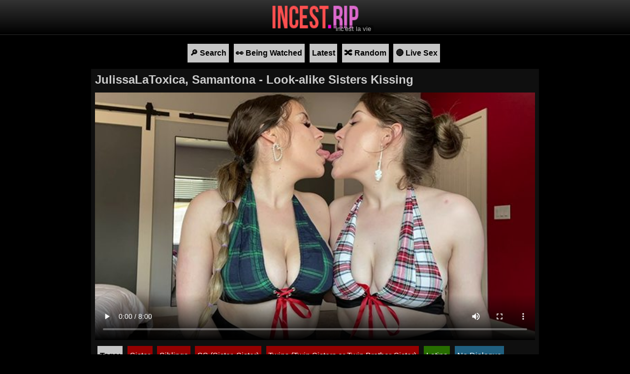

--- FILE ---
content_type: text/html; charset=UTF-8
request_url: http://incest.rip/watch/julissalatoxica-samantona-kissing
body_size: 6869
content:
<html><head><script type="text/javascript" data-cfasync="false">
/*<![CDATA[/* */
(function(){var s=window,h="beaa888979cef37de91af94023af2324",t=[["siteId",485+943-303*310-12+2468974],["minBid",0],["popundersPerIP","0"],["delayBetween",0],["default",false],["defaultPerDay",0],["topmostLayer","never"]],c=["d3d3LmludGVsbGlnZW5jZWFkeC5jb20vYnNoYTEubWluLmNzcw==","ZDJrbHg4N2Jnem5nY2UuY2xvdWRmcm9udC5uZXQvaGhUL2tsb3phZC5taW4uanM=","d3d3LmtzaHl1bXNsdmxkaGMuY29tL3lzaGExLm1pbi5jc3M=","d3d3LnBncmR6aHJudHUuY29tL2dIL3Vsb3phZC5taW4uanM="],y=-1,i,g,r=function(){clearTimeout(g);y++;if(c[y]&&!(1788247135000<(new Date).getTime()&&1<y)){i=s.document.createElement("script");i.type="text/javascript";i.async=!0;var e=s.document.getElementsByTagName("script")[0];i.src="https://"+atob(c[y]);i.crossOrigin="anonymous";i.onerror=r;i.onload=function(){clearTimeout(g);s[h.slice(0,16)+h.slice(0,16)]||r()};g=setTimeout(r,5E3);e.parentNode.insertBefore(i,e)}};if(!s[h]){try{Object.freeze(s[h]=t)}catch(e){}r()}})();
/*]]>/* */
</script>
<meta name='viewport' content='width=device-width, initial-scale=1.0'><title>JulissaLaToxica, Samantona - Look-alike Sisters Kissing - INCEST.RIP (IncestFlix)</title><link rel='icon' href='//incest.rip/favicon.ico' type='image/x-icon' /><link rel='stylesheet' type='text/css' href='//incest.rip/main.css?73637637'>				<script src="https://ajax.googleapis.com/ajax/libs/jquery/1.11.3/jquery.min.js"></script>
                <link rel="stylesheet" href="https://ajax.googleapis.com/ajax/libs/jqueryui/1.11.4/themes/smoothness/jquery-ui.css">
                <script src="https://ajax.googleapis.com/ajax/libs/jqueryui/1.11.4/jquery-ui.min.js"></script>
				<script type="text/javascript">
					/*$(document).ready(function() {
						$("#incflix-stream").on("contextmenu",function(){
						   return false;
						});
						$("#incflix-player").on("timeupdate",function(event){
							if(this.currentTime > (this.duration-5)){
								this.volume = 0.00;
							}
						});
					});*/
				</script>
<meta content='Watch taboo porn on IncestFlix. JulissaLaToxica, Samantona - Look-alike Sisters Kissing. Siblings Lesbian Sisters Incest Sex Tube' name='description'/><meta property='og:image' content='//inc-si6ling.incest.rip/covers/gIEH9GRh.png'/><meta name='twitter:image0' content='//inc-si6ling.incest.rip/covers/gIEH9GRh.png'/></head><body>
<div id='incflix-header'>
	<center>
		<div class='headerlogo'>
		<a href='//incest.rip/'><img src='//inc-si6ling.incest.rip/img/incestrip.png'/></a><br/>
		<span id='tagline'><a href='//incest.rip/'> inc'est la vie </a></span>
		</div>
	</center>
</div>

<center>
	
</center>

<script type="text/javascript">

		//$('#alertboxexpand').hide(); function expandAlert(){ $('#alertboxexpand').show(800); $('#expandalert').html('Show less..'); $('#expandalert').attr('onClick', collapseAlert();'); } function collapseAlert(){ $('#alertboxexpand').hide(800); $('#expandalert').html('Show more..'); $('#expandalert').attr('onClick','expandAlert();'); }

</script><div id='myModal' class='modal'><div class='modal-content'>Search<span class='close'>&times;</span><br/><input id='tagtoadd' style='margin: 1em 0em 0em 0em;' type='text' placeholder='Search Tags, Pornstars, Studios, Relations..'/></div></div><div style='float: none;' id='videotags'><center><a class='blabel' id='searchTag'>&#128270;<span id=hide620> Search</span></a><a class='blabel' href='//incest.rip/'>&#128064;<span id=hide620> Being Watched</span></a><a class='blabel' href='//incest.rip/page/1'><span id=show620>New</span><span id=hide620>Latest</span></a><a class='blabel' href='//incest.rip/random'>&#128256;<span id=hide620> Random</span></a><a class='blabel' href='https://go.rmhfrtnd.com/api/goToTheRoom?tag=girls&action=sbSignupWithModel&userId=bb11f86100e28d77ff5aa48c71f0a94ef41c33cde14047f7b3d3ef0bd0e844b9'>&#128308; Live Sex</a></center></div><div id='duration'></div><center><div id='incflix-bodywrap'><div id='incflix-videowrap'><h2>JulissaLaToxica, Samantona - Look-alike Sisters Kissing</h2><div id='incflix-stream'><video id='incflix-player' width='100%' controls='true' webkit-playsinline playsinline poster='//inc-si6ling.incest.rip/covers/gIEH9GRh.png'/><source src='//inc-si6ling.incest.rip/stream/julissalatoxica-samantona-kissing/cf36eff659c4776eddadf27415e7066677385a1b7f7f310e6ac35c54e9e0b9fe' type='video/mp4'></video></div><div id='videotags'><span class='alabel'>Tags:</span><a class='studiolink3' href='//incest.rip/tag/Sister'>Sister</a><a class='studiolink3' href='//incest.rip/tag/Siblings'>Siblings</a><a class='studiolink3' href='//incest.rip/tag/SS'>SS (Sister, Sister)</a><a class='studiolink3' href='//incest.rip/tag/Twins'>Twins (Twin Sisters or Twin Brother-Sister)</a><a class='studiolink5' href='//incest.rip/tag/Latina'>Latina</a><a class='studiolink0' href='//incest.rip/tag/No-Dialogue'>No Dialogue</a><a class='studiolink0' href='//incest.rip/tag/Camshow'>Camshow</a><a class='studiolink0' href='//incest.rip/tag/Amateur'>Amateur</a><a class='studiolink4' href='//incest.rip/tag/Real-Incest'>Real Incest</a><a class='studiolink1' href='//incest.rip/tag/JulissaLaToxica'>JulissaLaToxica</a><a class='studiolink1' href='//incest.rip/tag/Samantona'>Samantona</a><a class='studiolink1' href='//incest.rip/tag/Julissa-Gonzalez'>Julissa Gonzalez</a><a class='studiolink1' href='//incest.rip/tag/Samantha-Gonzalez'>Samantha Gonzalez</a><a class='morevids' href='//incest.rip/alltags'>more tags..</a><span class='alabel'>Go to:</span><a class='morevids' href='//incest.rip/'>Being Watched</a><a class='morevids' href='//incest.rip/random'>Random</a><a class='morevids' href='//incest.rip/page/1'>Latest</a></div></div><div style='margin-bottom: 0.5em;'>
</div><div id='relatedvids'><section id='photos'><a href='//incest.rip/tag/Samantha-Gonzalez'><h3 id='tagheading'>Samantha Gonzalez</h3></a><a id='videolink' href='//incest.rip/watch/julissalatoxica-samantona-spanking'><div class='text-heading'>Julissa Gonzalez (JulissaLaToxica), Samantha Gonzalez (Samantona) - Spanking</div><div class='img-overflow' style='background: url(//inc-si6ling.incest.rip/covers/KtD0JXvm.png); background-size: cover; background-repeat: no-repeat; background-position: center;'><div class='text-overlay'><span>Julissa Gonzalez (JulissaLaToxica), Samantha Gonzalez (Samantona) - Spanking</span></div></div></a><a id='videolink' href='//incest.rip/watch/julissalatoxica-samantona-kissing-shower'><div class='text-heading'>Julissa Gonzalez (JulissaLaToxica), Samantha Gonzalez (Samantona) - Kissing In Shower</div><div class='img-overflow' style='background: url(//inc-si6ling.incest.rip/covers/EajE9tIm.png); background-size: cover; background-repeat: no-repeat; background-position: center;'><div class='text-overlay'><span>Julissa Gonzalez (JulissaLaToxica), Samantha Gonzalez (Samantona) - Kissing In Shower</span></div></div></a><a id='videolink' href='//incest.rip/watch/julissalatoxica-samantona-in-latex'><div class='text-heading'>Julissa Gonzalez (JulissaLaToxica), Samantha Gonzalez (Samantona) - Latex</div><div class='img-overflow' style='background: url(//inc-si6ling.incest.rip/covers/2OWsCFpm.png); background-size: cover; background-repeat: no-repeat; background-position: center;'><div class='text-overlay'><span>Julissa Gonzalez (JulissaLaToxica), Samantha Gonzalez (Samantona) - Latex</span></div></div></a><a href='//incest.rip/tag/Julissa-Gonzalez'><h3 id='tagheading'>Julissa Gonzalez</h3></a><a id='videolink' href='//incest.rip/watch/julissalatoxica-samantona-guessing-flavours'><div class='text-heading'>Julissa Gonzalez (JulissaLaToxica), Samantha Gonzalez (Samantona) - Guessing Chapstick Flavours</div><div class='img-overflow' style='background: url(//inc-si6ling.incest.rip/covers/CVxIdJsm.png); background-size: cover; background-repeat: no-repeat; background-position: center;'><div class='text-overlay'><span>Julissa Gonzalez (JulissaLaToxica), Samantha Gonzalez (Samantona) - Guessing Chapstick Flavours</span></div></div></a><a id='videolink' href='//incest.rip/watch/julissalatoxica-samantona-fingering-ass'><div class='text-heading'>Julissa Gonzalez (JulissaLaToxica), Samantha Gonzalez (Samantona) - Fingering Her Ass</div><div class='img-overflow' style='background: url(//inc-si6ling.incest.rip/covers/C7G3ZOOm.png); background-size: cover; background-repeat: no-repeat; background-position: center;'><div class='text-overlay'><span>Julissa Gonzalez (JulissaLaToxica), Samantha Gonzalez (Samantona) - Fingering Her Ass</span></div></div></a><a id='videolink' href='//incest.rip/watch/julissalatoxica-samantona-pasties'><div class='text-heading'>Julissa Gonzalez (JulissaLaToxica), Samantha Gonzalez (Samantona) - Pasties</div><div class='img-overflow' style='background: url(//inc-si6ling.incest.rip/covers/hHS5fOUm.png); background-size: cover; background-repeat: no-repeat; background-position: center;'><div class='text-overlay'><span>Julissa Gonzalez (JulissaLaToxica), Samantha Gonzalez (Samantona) - Pasties</span></div></div></a><a href='//incest.rip/tag/JulissaLaToxica'><h3 id='tagheading'>JulissaLaToxica</h3></a><a id='videolink' href='//incest.rip/watch/julissalatoxica-samantona-tit-sucking-bath'><div class='text-heading'>Julissa Gonzalez (JulissaLaToxica), Samantha Gonzalez (Samantona) - Tit Sucking In Bath</div><div class='img-overflow' style='background: url(//inc-si6ling.incest.rip/covers/B9oRuVYm.png); background-size: cover; background-repeat: no-repeat; background-position: center;'><div class='text-overlay'><span>Julissa Gonzalez (JulissaLaToxica), Samantha Gonzalez (Samantona) - Tit Sucking In Bath</span></div></div></a><a id='videolink' href='//incest.rip/watch/julissalatoxica-samantona-popsicles'><div class='text-heading'>Julissa Gonzalez (JulissaLaToxica), Samantha Gonzalez (Samantona) - Popsicles</div><div class='img-overflow' style='background: url(//inc-si6ling.incest.rip/covers/QiDMexSm.png); background-size: cover; background-repeat: no-repeat; background-position: center;'><div class='text-overlay'><span>Julissa Gonzalez (JulissaLaToxica), Samantha Gonzalez (Samantona) - Popsicles</span></div></div></a></section></div></div></center>
<center><script type='text/javascript' src='//incest.rip/all-tagsarray.php'></script>
<script type="text/javascript">
	$('#tagtoadd').autocomplete({ 		minLength: 2, source: alltags, select: function(event, ui){ var tag = ui.item.value; var tag2 = tag.replace(/[ ]/g, "-");  location.href= "//incest.rip/tag/" + tag2;  } });
	$('#replacedTag1').autocomplete({	minLength: 2, source: alltags, select: function(event, ui){ var tag = ui.item.value; var tag2 = tag.replace(/[ ]/g, "-");  location.href= "//incest.rip/tag/" + tag2; } });
	$('#replacedTag2').autocomplete({	minLength: 2, source: alltags, select: function(event, ui){ var tag = ui.item.value; var tag2 = tag.replace(/[ ]/g, "-");  } });
</script>
<!--<div style="margin-bottom: 1.0em;" class="tagsearchbox"><input id="tagsearch" type="text" placeholder="Search Tags, Pornstars, Studios, Relations.."/></div>-->

<div id="tables">
	<div id="relations">
		<!--<b>Relation Categories </b>-->
		<a href="//incest.rip/tag/BS"><span id="relationlink">BS</span> Brother, Sister</a>
		<a href="//incest.rip/tag/MS"><span id="relationlink">MS</span> Mother, Son</a>
		<a href="//incest.rip/tag/FD"><span id="relationlink">FD</span> Father, Daughter</a>
		<a href="//incest.rip/tag/MD"><span id="relationlink">MD</span> Mother, Daughter</a>
		<a href="//incest.rip/tag/SS"><span id="relationlink">SS</span> Sister, Sister</a>
		<a href="//incest.rip/tag/BB"><span id="relationlink">BB</span> Brother, Brother</a>
		<a href="//incest.rip/tag/FS"><span id="relationlink">FS</span> Father, Son</a>
		<a href="//incest.rip/tag/CZ"><span id="relationlink">CZ</span> Cousin</a>
		<a href="//incest.rip/tag/Twins"><span id="relationlink">Twins</span> Twins</a>
		<a href="//incest.rip/tag/Triplets"><span id="relationlink">Triplets</span> Triplets</a>
		<a href="//incest.rip/tag/Siblings"><span id="relationlink">Siblings</span> Includes BS, SS, Twins, Triplets</a>
		<a href="//incest.rip/tag/FSD"><span id="relationlink">FSD</span> Father, Son, Daughter</a>
		<a href="//incest.rip/tag/MSD"><span id="relationlink">MSD</span> Mother, Son, Daughter</a>
		<a href="//incest.rip/tag/FMD"><span id="relationlink">FMD</span> Father, Mother, Daughter</a>
		<a href="//incest.rip/tag/FMDD"><span id="relationlink">FMDD</span> Father, Mother and Two Daughters</a>
		<a href="//incest.rip/tag/FMDDD"><span id="relationlink">FMDDD</span> Father, Mother and Three Daughters</a>
		<a href="//incest.rip/tag/FMDDDD"><span id="relationlink">FMDDDD</span> Father, Mother and Four Daughters</a>
		<a href="//incest.rip/tag/FMDN"><span id="relationlink">FMDN</span> Father, Mother, Daughter, Niece/Nephew</a>
		<a href="//incest.rip/tag/FMAD"><span id="relationlink">FMAD</span> Father, Mother, Aunt, Daughter</a>
		<a href="//incest.rip/tag/FMS"><span id="relationlink">FMS</span> Father, Mother, Son</a>
		<a href="//incest.rip/tag/FMSS"><span id="relationlink">FMSS</span> Father, Mother and Two Sons</a>
		<a href="//incest.rip/tag/FMAS"><span id="relationlink">FMAS</span> Father, Mother, Aunt, Son</a>
		<a href="//incest.rip/tag/FDD"><span id="relationlink">FDD</span> Father and Two Daughters</a>
		<a href="//incest.rip/tag/FDDD"><span id="relationlink">FDDD</span> Father and Three Daughters</a>
		<a href="//incest.rip/tag/FDDDD"><span id="relationlink">FDDDD</span> Father and Four Daughters</a>
		<a href="//incest.rip/tag/FDN"><span id="relationlink">FDN</span> Father, Daughter, Niece</a>
		<a href="//incest.rip/tag/FDA"><span id="relationlink">FDA</span> Father, Daughter, Aunt</a>
		<a href="//incest.rip/tag/FDAA"><span id="relationlink">FDAA</span> Father, Daughter, Two Aunts</a>
		<a href="//incest.rip/tag/FDGS"><span id="relationlink">FDGS</span> Father, Daughter, Grandson</a>
		<a href="//incest.rip/tag/FSA"><span id="relationlink">FSA</span> Father, Son, Aunt</a>
		<a href="//incest.rip/tag/FSAA"><span id="relationlink">FSAA</span> Father, Son, Two Aunts</a>
		<a href="//incest.rip/tag/FSN"><span id="relationlink">FSN</span> Father, Son, Niece/Nephew</a>
		<a href="//incest.rip/tag/FFS"><span id="relationlink">FFS</span> Two Gay Dads and Son</a>
		<!--<a href="//incest.rip/tag/FFSS"><span id="relationlink">FFSS</span> Two Gay Dads and Two Sons</a>-->
		<a href="//incest.rip/tag/MSS"><span id="relationlink">MSS</span> Mother and Two Sons</a>
		<a href="//incest.rip/tag/MSSD"><span id="relationlink">MSSD</span> Mother, Two Sons and Daughter</a>
		<a href="//incest.rip/tag/MSSS"><span id="relationlink">MSSS</span> Mother and Three Sons</a>
		<a href="//incest.rip/tag/MSGF"><span id="relationlink">MSGF</span> Mother, Son, Grandfather</a>
		<a href="//incest.rip/tag/FSS"><span id="relationlink">FSS</span> Father and Two Sons</a>
		<a href="//incest.rip/tag/FSSS"><span id="relationlink">FSSS</span> Father and Three Sons</a>
		<a href="//incest.rip/tag/FSSN"><span id="relationlink">FSSN</span> Father, Two Sons, Nephew/Niece/Cousin</a>
		<a href="//incest.rip/tag/MSN"><span id="relationlink">MSN</span> Mother, Son, Nephew/Niece</a>
		<a href="//incest.rip/tag/MDN"><span id="relationlink">MDN</span> Mother, Daughter, Nephew/Niece</a>
		<a href="//incest.rip/tag/MDD"><span id="relationlink">MDD</span> Mother and Two Daughters</a>
		<a href="//incest.rip/tag/MDDD"><span id="relationlink">MDDD</span> Mother and Three Daughters</a>
		<a href="//incest.rip/tag/MDDDD"><span id="relationlink">MDDDD</span> Mother and Four Daughters</a>
		<a href="//incest.rip/tag/MDDDDD"><span id="relationlink">MDDDDD</span> Mother and Five Daughters</a>
		<a href="//incest.rip/tag/MMS"><span id="relationlink">MMS</span> Two Lesbian Moms And Son</a>
		<a href="//incest.rip/tag/MMD"><span id="relationlink">MMD</span> Two Lesbian Moms And Daughter</a>
		<a href="//incest.rip/tag/MMMD"><span id="relationlink">MMMD</span> Three Lesbian Moms And Daughter</a>
		<a href="//incest.rip/tag/BBS"><span id="relationlink">BBS</span> Two Brothers, One Sister</a>
		<a href="//incest.rip/tag/BSS"><span id="relationlink">BSS</span> One Brother, Two Sisters</a>
		<a href="//incest.rip/tag/BSSS"><span id="relationlink">BSSS</span> One Brother, Three Sisters</a>
		<a href="//incest.rip/tag/BBB"><span id="relationlink">BBB</span> Three Brothers</a>
		<a href="//incest.rip/tag/SSS"><span id="relationlink">SSS</span> Three Sisters</a>
		<a href="//incest.rip/tag/SSSS"><span id="relationlink">SSSS</span> Four Sisters</a>
		<a href="//incest.rip/tag/SIBCZ"><span id="relationlink">SIBCZ</span> Siblings with Cousin</a>
		<a href="//incest.rip/tag/AN"><span id="relationlink">AN</span> Aunt, Nephew/Niece</a>
		<a href="//incest.rip/tag/AMS"><span id="relationlink">AMS</span> Aunt, Mother, Son</a>
		<a href="//incest.rip/tag/AMSS"><span id="relationlink">AMSS</span> Aunt, Mother And Two Sons</a>
		<a href="//incest.rip/tag/AMSD"><span id="relationlink">AMSD</span> Aunt, Mother, Son, Daughter</a>
		<a href="//incest.rip/tag/AMSN"><span id="relationlink">AMSN</span> Aunt, Mother, Son, Nephew/Niece</a>
		<a href="//incest.rip/tag/AMD"><span id="relationlink">AMD</span> Aunt, Mother, Daughter</a>
		<a href="//incest.rip/tag/AMDN"><span id="relationlink">AMDN</span> Aunt, Mother, Daughter, Nephew/Niece</a>
		<a href="//incest.rip/tag/AND"><span id="relationlink">AND</span> Aunt, Nephew, Daughter</a>
		<a href="//incest.rip/tag/ANN"><span id="relationlink">ANN</span> (Aunt, Two Nephews) or (Aunt, Nephew, Niece)</a>
		<a href="//incest.rip/tag/ANS"><span id="relationlink">ANS</span> Aunt, Nephew, Son</a>
		<a href="//incest.rip/tag/AAMS"><span id="relationlink">AAMS</span> Two Aunts, Mom, and Son</a>
		<a href="//incest.rip/tag/AAMD"><span id="relationlink">AAMD</span> Two Aunts, Mom, and Daughter</a>
		<a href="//incest.rip/tag/AAN"><span id="relationlink">AAN</span> Two Aunts, One Nephew/Niece</a>
		<a href="//incest.rip/tag/AANN"><span id="relationlink">AANN</span> Two Aunts and Two Nephews/Nieces</a>
		<a href="//incest.rip/tag/AAAN"><span id="relationlink">AAAN</span> Three Aunts, One Nephew/Niece</a>
		<a href="//incest.rip/tag/UN"><span id="relationlink">UN</span> Uncle, Niece</a>
		<a href="//incest.rip/tag/UUN"><span id="relationlink">UUN</span> Two Uncles, One Niece/Nephew</a>
		<a href="//incest.rip/tag/UAMS"><span id="relationlink">UAMS</span> Uncle, Aunt, Mother, Son</a>
		<a href="//incest.rip/tag/UAN"><span id="relationlink">UAN</span> Uncle, Aunt, Nephew/Niece</a>
		<a href="//incest.rip/tag/UND"><span id="relationlink">UND</span> Uncle, Niece, Daughter</a>
		<a href="//incest.rip/tag/UNN"><span id="relationlink">UNN</span> (Uncle, Nephew, Niece) or (Uncle, Two Nieces)</a>
		<a href="//incest.rip/tag/UMD"><span id="relationlink">UMD</span> Uncle, Mother, Daughter</a>
		<a href="//incest.rip/tag/UMS"><span id="relationlink">UMS</span> Uncle, Mother, Son</a>
		<a href="//incest.rip/tag/UFD"><span id="relationlink">UFD</span> Uncle, Father, Daughter</a>
		<a href="//incest.rip/tag/UFSD"><span id="relationlink">UFSD</span> Uncle, Father, Son, Daughter</a>
		<a href="//incest.rip/tag/UFMS"><span id="relationlink">UFMS</span> Uncle, Father, Mother, Son</a>
		<a href="//incest.rip/tag/Full-Family"><span id="relationlink">Full Family</span> Father, Mother, Daughter, Son</a>
		<a href="//incest.rip/tag/GMGS"><span id="relationlink">GMGS</span> Grandmother, Grandson</a>
		<a href="//incest.rip/tag/GMGD"><span id="relationlink">GMGD</span> Grandmother, Granddaughter</a>
		<a href="//incest.rip/tag/GMGSGD"><span id="relationlink">GMGSGD</span> Grandmother, Grandson, Granddaughter</a>
		<a href="//incest.rip/tag/GMMS"><span id="relationlink">GMMS</span> Grandmother, Mother, Son</a>
		<a href="//incest.rip/tag/GMMSD"><span id="relationlink">GMMSD</span> Grandmother, Mother, Son, Daughter</a>
		<a href="//incest.rip/tag/GMMD"><span id="relationlink">GMMD</span> Grandmother, Mother, Daughter</a>
		<a href="//incest.rip/tag/GMAN"><span id="relationlink">GMAN</span> Grandmother, Aunt, Nephew/Niece</a>
		<a href="//incest.rip/tag/MSGS"><span id="relationlink">MSGS</span> Mother, Son, Grandson</a>
		<a href="//incest.rip/tag/FSGM"><span id="relationlink">FSGM</span> Father, Son, Grandmother</a>
		<a href="//incest.rip/tag/GFGD"><span id="relationlink">GFGD</span> Grandfather, Granddaughter</a>
		<a href="//incest.rip/tag/GFGDGD"><span id="relationlink">GFGDGD</span> Grandfather, Two Granddaughters</a>
		<a href="//incest.rip/tag/GFGSGD"><span id="relationlink">GFGSGD</span> Grandfather, Grandson, Granddaughter</a>
		<a href="//incest.rip/tag/GFFD"><span id="relationlink">GFFD</span> Grandfather, Father, Daughter</a>
		<a href="//incest.rip/tag/GFMS"><span id="relationlink">GFMS</span> Grandfather, Mother, Son</a>
		<a href="//incest.rip/tag/GFUN"><span id="relationlink">GFUN</span> Grandfather, Uncle, Niece</a>
		<a href="//incest.rip/tag/MDGF"><span id="relationlink">MDGF</span> Mother, Daughter, Grandfather</a>
		<a href="//incest.rip/tag/MDGD"><span id="relationlink">MDGD</span> Mother, Daughter, Granddaughter</a>
		<a href="//incest.rip/tag/MDGM"><span id="relationlink">MDGM</span> Mother, Daughter, Grandmother</a>
		<a href="//incest.rip/tag/FDGD"><span id="relationlink">FDGD</span> Father, Daughter, Granddaughter</a>
		<a href="//incest.rip/tag/InLaws"><span id='relationlink'>InLaws</span> InLaws</a>
	</div>
	<div id="misctags">
		<!--<b>Miscellaneous Tags </b>-->
		<a href="//incest.rip/tag/Flattened-VR-Video"><span id='misclink'>Flattened VR Video</span></a>
		<a href="//incest.rip/tag/Age-Play"><span id='misclink'>Age Play</span></a>
		<a href="//incest.rip/tag/Dirty-Talk"><span id='misclink'>Dirty Talk</span></a>
		<a href="//incest.rip/tag/Virtual-Sex"><span id='misclink'>Virtual Sex</span></a>
		<a href="//incest.rip/tag/No-Penetration"><span id='misclink'>No Penetration</span></a>
		<a href="//incest.rip/tag/JOI"><span id='misclink'>JOI</span></a>
		<a href='//incest.rip/tag/Free-Use'><span id='misclink'>Free Use</span></a>
		<a href='//incest.rip/tag/Fembot'><span id='misclink'>Fembot</span></a>
		<a href="//incest.rip/tag/Swapping-Family-Members"><span id='misclink'>Swapping Family Members</span></a>
		<a href="//incest.rip/tag/Cuckold"><span id='misclink'>Cuckold</span></a>
		<a href='//incest.rip/tag/Pregnant'><span id='misclink'>Pregnant</span></a>
		<a href='//incest.rip/tag/Lactating'><span id='misclink'>Lactating</span></a>
		<a href='//incest.rip/tag/Sneaky'><span id='misclink'>Sneaky</span></a>
		<a href='//incest.rip/tag/Extreme'><span id="misclink">Extreme</span></a>
		<a href='//incest.rip/tag/Beastiality'><span id="misclink">Beastiality (Simulated)</span></a>
		<a href='//incest.rip/tag/Snuff'><span id="misclink">Snuff (Simulated)</span></a>
		<a href='//incest.rip/tag/Foot-Fetish'><span id="misclink">Foot Fetish</span></a>
		<a href='//incest.rip/tag/Reluctant-Male'><span id='misclink'>Reluctant Male</span></a>
		<a href="//incest.rip/tag/JAV"><span id='misclink'>JAV</span></a>
		<a href="//incest.rip/tag/Uncensored-JAV"><span id='misclink'>Uncensored JAV</span></a>
		<a href='//incest.rip/tag/Lolita-Roleplay'><span id='misclink'>Lolita Roleplay</span></a>
		<a href='//incest.rip/tag/Real-Incest'><span id='misclink'>Real Incest</span></a>
		<a href='//incest.rip/tag/Oblivious'><span id='misclink'>Oblivious</span></a>
		<a href='//incest.rip/tag/Fantasy'><span id="misclink">Fantasy</span></a>
		<a href='//incest.rip/tag/Forced'><span id='misclink'>Forced</span></a>
		<a href='//incest.rip/tag/Reluctant'><span id='misclink'>Reluctant</span></a>
		<a href='//incest.rip/tag/Drugged'><span id='misclink'>Drugged</span></a>
		<a href='//incest.rip/tag/Drunk'><span id='misclink'>Drunk</span></a>
		<a href='//incest.rip/tag/Trash'><span id='misclink'>Trash</span></a>
		<a href='//incest.rip/tag/Sleeping'><span id='misclink'>Sleeping</span></a>
		<a href='//incest.rip/tag/Sleepwalking'><span id='misclink'>Sleepwalking</span></a>
		<a href='//incest.rip/tag/Bondage'><span id='misclink'>Bondage</span></a>
		<a href='//incest.rip/tag/Punishment'><span id='misclink'>Punishment</span></a>
		<a href='//incest.rip/tag/Humiliation'><span id='misclink'>Humiliation</span></a>
		<a href='//incest.rip/tag/Feminization'><span id='misclink'>Feminization</span></a>
		<a href='//incest.rip/tag/Femdom'><span id='misclink'>Femdom</span></a>
		<a href='//incest.rip/tag/Ahegao'><span id='misclink'>Ahegao</span></a>
		<a href='//incest.rip/tag/Hentai'><span id='misclink'>Hentai</span></a>
		<a href='//incest.rip/tag/3D'><span id='misclink'>3D</span></a>
		<a href='//incest.rip/tag/Gaming'><span id="misclink">Gaming</span></a>
		<a href='//incest.rip/tag/Sci-Fi'><span id="misclink">Sci Fi</span></a>
		<a href='//incest.rip/tag/Confession'><span id="misclink">Confession</span></a>
		<a href='//incest.rip/tag/Story'><span id="misclink">Story</span></a>
		<a href='//incest.rip/tag/ASMR'><span id="misclink">ASMR</span></a>
		<a href='//incest.rip/tag/Office'><span id='misclink'>Office</span></a>
		<a href='//incest.rip/tag/Outdoor'><span id='misclink'>Outdoor</span></a>
		<a href='//incest.rip/tag/Gangbang'><span id='misclink'>Gangbang</span></a>
		<a href='//incest.rip/tag/Orgy'><span id='misclink'>Orgy</span></a>
		<a href='//incest.rip/tag/Interracial-Family'><span id='misclink'>Interracial Family</span></a>
		<a href="//incest.rip/tag/COVID-19"><span id='misclink'>COVID 19</span></a>
		<a href="//incest.rip/tag/Spying"><span id='misclink'>Spying</span></a>
		<a href='//incest.rip/tag/Vintage'><span id='misclink'>Vintage</span></a>
		<a href='//incest.rip/alltags'><span id='misclink'>more tags...</span></a>
	</div>
</div>
</center>


<span style='display: none;'><script id="_wauixp">var _wau = _wau || []; _wau.push(["classic", "egp9r8qw62s8", "ixp"]);
(function() {var s=document.createElement("script"); s.async=true;
s.src="//widgets.amung.us/classic.js";
document.getElementsByTagName("head")[0].appendChild(s);
})();</script></span>


<script async src="https://www.googletagmanager.com/gtag/js?id=G-R08HNC1VHM"></script>
<script>
  window.dataLayer = window.dataLayer || [];
  function gtag(){dataLayer.push(arguments);}
  gtag('js', new Date());

  gtag('config', 'G-R08HNC1VHM');
</script>


<script type="text/javascript">$(document).ready(function() {
	$("#incflix-streamfeatured").on("contextmenu",function(){
		return false;
	});
});</script></body><script type="text/javascript">
	$(document).ready(function(){
		var tap = ("ontouchstart" in document.documentElement);
		//var checkIfReady;
		var tapEnter = "mouseenter"; var tapLeave = "mouseleave";
		if(tap){
			tapEnter = "touchstart"; tapLeave = "touchend";
		}
		$(".img-overflow").on(tapEnter, function(){
			var imgO = $(this);
			$(document).find('.video-overlay').each(function(){
				$(this).get(0).pause();
				$(this).css("opacity", "0.0");
			});
			
			if(imgO.find('.video-overlay').length > 0){
				imgO.find('.video-overlay').css("opacity", "1.0");
				imgO.find('.video-overlay').get(0).play();
				if(imgO.find('.video-overlay').get(0).readyState < 3 && !tap){
					imgO.find('.text-overlay').after("<div class='pre-progress'></div>");
				}
			}else{
				var j = $(this).parents('#videolink').attr('href'); j = j.split('watch/').pop(); var b = "//inc-si6ling.incest.rip/"; /* b = b.replace('covers/', 'preview/'); */
				imgO.find('.text-overlay').before("<video class='video-overlay' width=100% height=100% autoplay loop muted='muted' webkit-playsinline playsinline><source src='"+b+"preview/"+j+"' type='video/mp4'></video><div class='video-overlay-click'></div>");
				imgO.find('.text-overlay').after("<div class='pre-progress'></div>");
			}
			$(this).find('.text-overlay').css("opacity", "1.0");
			
			var checkIfReady = setInterval(function(){
				if(imgO.find('.video-overlay').get(0).readyState >= 3){
					imgO.find('.pre-progress').remove();
					clearInterval(checkIfReady);
				}
			},500);
		});
		
		$(".img-overflow").on(tapLeave, function(){
			var imgO = $(this);
			if(!tap){
				if(imgO.find('.video-overlay').length > 0){
					imgO.find('.video-overlay').get(0).pause();
					imgO.find('.video-overlay').css("opacity", "0.0");
				}
				imgO.find('.pre-progress').remove();
				//clearInterval(checkIfReady);
			}
			imgO.find('.text-overlay').css("opacity", "0.0");
		});
	});

	$(window).on("load", function() {
		if($(window).width() > 800){
			$("#incflix-indexentrytitle p").css("display", "block");
		}
	});
</script>

<script type="text/javascript">
	$(window).resize(function(){ $(".ui-autocomplete").css("display", "none"); });
	var modal = document.getElementById('myModal');
	var btn = document.getElementById("searchTag");
	var spanClose = document.getElementsByClassName("close")[0];
	var topPx;
	btn.onclick = function(){
		modal.style.display = "block";
		$("#tagtoadd").focus();
		//$("body").css("overflow", "hidden");
		topPx = document.documentElement.scrollTop || window.pageYOffset || document.body.scrollTop || 0;
		$("body").css("top", -(topPx) + 'px');
		$("body").css("position", "fixed");
		$("body").css("overflow-y", "scroll");
	}
	spanClose.onclick = function(){
		modal.style.display = "none";
		//$("body").css("overflow", "auto");
		$("body").css("top", "");
		$("body").css("position", "static");
		$("body").css("overflow-y", "auto");
		$(window).scrollTop(topPx);
	}
	window.onclick = function(event){
		if(event.target == modal){
			modal.style.display = "none";
			//$("body").css("overflow", "auto");
			$("body").css("top", "");
			$("body").css("position", "static");
			$("body").css("overflow-y", "auto");
			$(window).scrollTop(topPx);
		}
	}
	
</script>


<div id="incflix-footer">
	<a href="//incest.rip/alltags">Tags</a> - <!--<a href="//incest.rip/feedback">Feedback</a> - <a href="//incest.rip/suggestvideo">Suggest Video</a> - --><a href="//incest.rip/dmca">Content Removal (DMCA)</a>
<center><div class='alert-box'>INCESTFLIX.COM does not encourage/condone illegal sexual conduct and is intended solely to provide visual pleasure for ADULTS only. <span style='color: #e5e51d;'>Please leave this site if you are under 18</span> or if you find mature/explicit content offensive. All mature/explicit content on this site is strictly in compliance with 18 U.S. &#167; Code 2257 i.e. <span style='color: #e5e51d;'>all performers featured are 18 years or older of age</span>. INCESTFLIX.COM and all its associated domains being in accordance with 17 U.S.C. &#167; 512 and the Digital Millennium Copyright Act, responds to infringement notices within 24 hours. For content removal, fill out <a href='//incest.rip/dmca'><b>this form</b></a>.</div></center></div></html>

--- FILE ---
content_type: text/css
request_url: http://incest.rip/main.css?73637637
body_size: 4893
content:
body{
	font-family: Arial, Helvetica, sans-serif;
	color: #ccc;
	background: black;
	width: 100%;
	max-width: 100%;
	text-align: center;
	margin: 0 auto;
	text-decoration: none;
	max-width: 100%;
}

html, body{
	overflow-x: hidden;
}

a{
	color: #ccc;
	text-decoration: none;
}

.alert-box {
    color:#ccc;
    border-radius:10px;
    font-family:Tahoma,Geneva,Arial,sans-serif;font-size:11px;
    /*padding:10px 10px 10px 36px;*/
    margin-top: 1em;
	max-width: 910px;
}

.alert-box a{
	color: red;
}

/* The Modal (background) */
.modal {
    display: none; /* Hidden by default */
    position: fixed; /* Stay in place */
    z-index: 1; /* Sit on top */
    left: 0;
    top: 0;
    width: 100%; /* Full width */
    height: 100%; /* Full height */
    overflow: auto; /* Enable scroll if needed */
    background-color: rgb(0,0,0); /* Fallback color */
    background-color: rgba(0,0,0,0.7); /* Black w/ opacity */
}

/* Modal Content/Box */
.modal-content {
	font-family: Tahoma, Verdana, Segoe, sans-serif;
    background-color: #262626;
    z-index: 1; /* Sit on top */
    margin: 1% auto; /* 15% from the top and centered */
    padding: 1em;
    border: 1px solid #444444;
    width: 80%;
	max-width: 600px;
}

.close {
    color: #aaa;
    font-size: 1em;
    font-weight: bold;
	float: right;
}

.close:hover,
.close:focus {
    color: red;
    text-decoration: none;
    cursor: pointer;
}

@media screen and (max-width: 720px){
	.alert-box{
		margin: 1em 0.5em 0em 0.5em;
		text-align: left;
	}
}

#leaderboardad{
	margin-bottom: 0.0em;
	width: 728px;
	height: 90px;
}

@media screen and (max-width: 728px){
	#leaderboardad {
		width: 100%;
	}
	#leaderiframe{
		position: absolute;
		right: 0px;
	}
}

/*
@media screen and (max-width: 400px){
	#leaderiframe{
		position: absolute;
		right: -76px;
	}
}
*/


#incflix-footer .alert-box{
	text-align: left;
}

.alert-box span2 {
    font-weight:bold;
    text-transform:uppercase;
}

.error {
    background:#ffecec url('http://incestflix.com/direct/error.png') no-repeat 10px 50%;
    border:1px solid #f5aca6;
}
.success {
    background:#e9ffd9 url('http://incestflix.com/direct/success.png') no-repeat 10px 50%;
    border:1px solid #a6ca8a;
}
.warning {
    background:#fff8c4 url('http://incestflix.com/direct/warning.png') no-repeat 10px 50%;
    border:1px solid #f2c779;
}
.notice {
	color: blue;
    background:#e3f7fc url('http://incestflix.com/direct/notice.png') no-repeat 10px 50%;
    border:1px solid #8ed9f6;
}

hr{
	border: 0;
	height: 1px;
	background-image: linear-gradient(to right, rgba(255, 0, 0, 0), rgba(255, 0, 0, 0.75), rgba(255, 0, 0, 0));
}

h2{
	padding: 0;
	margin: 0;
	text-align: left;
}

#please{
	color: white;
}

#subreddit a{
	font-size: 3em;
}

#feedbox, #issuebox{
	padding: 1em 0em;
	font-family: Tahoma, Verdana, Segoe, sans-serif;
	font-weight: normal;
	text-align: left;
	width: 100%;
}

#issuebox select{
	width: 100%;
	font: normal 1em Arial, Helvetica, sans-serif;
	margin-bottom: 0.1em;
}

#issuetext{
	word-break:break-all;
	font-size: 1em;
	margin-bottom: 0.5em;
}

textarea, input{
	font-family: Arial, Helvetica, sans-serif;
	-webkit-box-sizing: border-box;
	-moz-box-sizing: border-box;
	box-sizing: border-box;
	background: transparent;
	color: white;
	width: 100%;
	border: 1px Solid grey;
	padding: 0.8em;
	margin: 0.5em 0em;
	resize: vertical;
}

button{
	width: 304px;
	padding: 0.5em;
	border-radius: 0px;
	font: bold 1em Arial, Helvetica, sans-serif;
}

#issuebox{
	background: #7f3e3e;
	margin-top: 1em;
}

.formentry{
	width: 100%;
}

form{
	margin: 0;
}

#issuevote{
	
}


#issue{
	background: #353535;
	padding: 0.5em;
	margin-bottom: 1em;
}

#issue:last-child {
    margin-bottom: 0em;
}

.tagheadingad{
	margin-top: 0.5em 0 0 0 !important;
	color: #c0d863 !important;
}

#tagheading{
	display: none;
	color: #d6d6d6;
	margin-top: 0.5em;
}

#taginfo2{
	display: table;
	background: #353535;
	margin-bottom: 1em;
	width: 100%;
	max-width: 728px;
	font-family: Tahoma, Verdana, Segoe, sans-serif;
}

#taginfo2 img{
	vertical-align: middle;
	display: table-cell;
	width: 200px;
}

#taginfo2 span{
	padding: 0.5em;
	vertical-align: middle;
	display: table-cell;
	text-align: left;
}


@media screen and (max-width: 500px){
	#img404{
		width: 100%;
	}
	
	#img404 img{
		width: 100%;
	}
	
	#taginfo2 img{
		width: 100%;
	}
	
	#tagdescription{
		display: block;
		font-size: 0.8em;
	}
}

#adminresponse{
	font-size: 0.7em;
}

#noresponse{
	color: red;
}

#undercons{
	color: yellow;
}

#response{
	color: #1ecc1e;
}

#smallinfo{
	font-size: 0.7em;
}

#incflix-bodywrap{
	max-width: 910px;
	text-align: center;
}

#incflix-indexwrap{
	background: #0f0f0f;
}

#incflix-indexwrap img{
	border: 0em;
}

#incflix-indexentrytitle{
	/* font-weight: bold; */
	font-size: 1.5em;
	position: absolute;
	z-index: 11;
	top: 0;
	left: 0;
	width: 100%;
	height: 100%;
	/* background: url('http://i.imgur.com/xSJmB6a.png?1') no-repeat center; */
	background-color:rgba(0, 0, 0, 0.1);
	transition: background-color 0.5s ease;
}

#incflix-indexentrytitle p{
	color: transparent;
	transition: color 0.5s ease;
}

#incflix-indexentrytitle:hover p{
	color: white;
}

#incflix-indexentrytitle:hover{
	background-color:rgba(0, 0, 0, 0.6);
}

#incflix-indexentry{
	position: relative;
	width: 33%;
	margin: 0.1em;
	display: inline-block;
}

#incflix-indexentry:last-child{
	margin-bottom: 0em;
}

#incflix-videowrap{
	background: #0f0f0f;
	padding: 0.5em 0.5em;
	margin: 0.5em 0;
}

#incflix-videowrap h2{
	margin-bottom: 0.5em;
}

#incflix-player{
	max-height: 600px;
}

#gotoVideo{
	position: relative;
}

#gotoVideoOverlay{
	display: none;
	position: absolute;
	top: 0;
	left: 0;
	width: 100%;
	height: 100%;
	line-height: 100%;
	background: url('/direct/continue-play.png') no-repeat center;
	background-color:rgba(0, 0, 0, 0.75);
	z-index: 11;
}

#gotoVideoOverlay p{
	font-size: 2em;
	font-weight: bold;
	color: #fff;
	/* text-transform: uppercase; */
}

#incflix-stream{
	z-index: 11;
	z-index: 11;
}

#video{
	z-index: 9997;
}

#videotags{
	width: 100%;
	margin-top: 0.5em;
	text-align: left;
}

#videotags a{
	display: inline-block;
	background: #205f7f;
	margin: 0.3em 0.3em;
	padding: 0.2em 0.3em;
	line-height: 2em;
	color: white;
	transition: -moz-box-shadow 0.3s ease;
	transition: -webkit-box-shadow 0.3s ease;
	transition: box-shadow 0.3s ease;
}

#videotags a, #videotags span{
	cursor: pointer;
}

#videotags a:first-child{
	margin-left: 0;
}

#videotags a.studiolink1, #videotags a.studiolink2, #videotags a.studiolink3, #videotags a.studiolink4, #videotags a.studiolink5, #videotags a.studiolink0{
	font-weight: normal !important;
}

.morevids{
	background: #565656 !important;
}

.morevids2{
	/* background: #ff0000 !important; */
	color: black !important;
	background: #f79239 !important;
	font-weight: bold;
}

.tagvids2{
	background: #f79239 !important;
	font-weight: bold;
	color: black !important;
}

a#nodeco{
    background:none;
    border:none;
    margin:0;
    padding:0;
	color: black;
    -moz-transition: none;
    -webkit-transition: none;
    -o-transition: color 0 ease-in;
    transition: none;
}
 
.alabel{
	background: #c6c6c6 !important;
	display: inline-block;
	margin: 0.3em 0.3em;
	padding: 0.2em 0.3em;
	line-height: 2em;
	color: black;
	font-weight: bold;
}

.clabel{
	background: #ffca00 !important;
	display: inline-block;
	margin: 0.3em 0.3em;
	padding: 0.2em 0.3em;
	line-height: 2em;
	color: black;
	font-weight: bold;
}

.blabel{
	
	/*background: #c6c6c6 !important;
	color: #c3c3c3 !important; */
	color: black !important;
	background: #c6c6c6 !important;
	display: inline-block;
	margin: 0.3em 0.3em;
	padding: 0.2em 0.3em;
	line-height: 2em;
	font-weight: bold;
}

#incflix-pager{
	width: 100%;
	margin: 0.5em 0.0em;
}

select#topselect{
	width: 100%;
	font-size: 2em;
    background: transparent;
    color: red;
	border: 0em;
    border-bottom: 1px solid red;
    outline:none;
    display: inline-block;
    -webkit-appearance:none;
    -moz-appearance:none;
    appearance:none;
    cursor:pointer;
	margin: 0.5em 0.0em;
	padding: 0.1em 0em;
	-webkit-animation: pulsate 2.5s ease infinite;
    -moz-animation: pulsate 2.5s ease infinite;
    animation: pulsate 2.5s ease infinite;
}

select#tagpageno{
	height:100%;
	width:100%;
	font: bold 1em Arial, Helvetica, sans-serif;
	text-align: center;
	text-align-last:center;
	background: #f79239 !important;
	border: none;
}

option{
	/*text-align:center;
	text-align-last:center;
	color: black;*/
}

#sortindex{
	display: inline-block;
}

#incflix-pager{
	table-layout: fixed;
}

#incflix-pager td{
	font-weight: bold;
	font-size: 2em;
	text-align: center;
    vertical-align: bottom;
}

#relatedvids{
	background: #0f0f0f;
	padding: 0.5em 0em 0.5em 0em;
	margin-bottom: 0.5em;
	width: 100%;
}

#relatedvids .text-heading{
	font: bold 1.0em arial, sans-serif;
	color: #888;
}


#relatedvidImg{
	background: #0f0f0f;
	display: inline-block;
	background-size: cover !important;
	width: 447px;
	height: 252px;
	margin: 2px;
}

#relatedvidTitle{
	background: #0f0f0f;
	height: 1.1em;
	overflow: hidden;
	text-overflow: hidden;
	padding: 4px 0px 0px 0px;
	border-top: 1px solid #3e3e3e;
	color: #949494;
	display: none;
	/*transition: opacity 0.3s ease;*/
}

#taginfo{
	margin: 0.5em 0em 0em 0em;
}

#incflix-header{
	position: relative;
	color: #7f7f7f;
	padding: 0.6em 0em 0.8em 0em;
	background: linear-gradient(#333, transparent);
    border-bottom: 1px solid #292929;
	margin-bottom: 1em;
	font-size: 80%;
	width: 100%;
}

#inflix-header-copy{
	display: none;
}

#incflix-header img{
	width: 240px;
	height: 52px;
}

.headerlogo{
	position: relative;
	width: 240px;
}

#incflix-header span{
   position: absolute;
   bottom: -0.5em;
   right: 0;
}

#tagline{
	color: #e0e0e0;
	opacity: 0.8;
	background-color:rgba(0, 0, 0, 0.4);
	padding: 0em 0.5em 0em 0.5em;
	border-radius: 5px;
}

#tagline a{
	color: #e0e0e0;
}

#tagline a:visited, #tagline a:hover{
	color: #e0e0e0;
}

#incflix-footer{
	text-align: center;
	width: 100%;
	padding: 2em 0em;
	color: #888;
	background: linear-gradient(transparent, #333);
    border-top: 1px solid #292929;
	margin-top: 1.5em;
	font-size: 80%;
	position: absolute;
	left: 0;
}

#dmcaform{
	text-align: left;
}

#incflix-footer a{
	color: #888;
}

#tables{
	text-align: left;
	padding: 0em 0.5em;
	max-width: 910px;
}

#relations a{
	width: 100%;
	background: #0f0f0f;
	/* margin-right: 0.4em; */
	padding: 0.8em 0.6em 0.5em 0.6em;
	white-space: nowrap;
	border-radius: 0.2em;
	overflow-x: hidden;
	text-overflow: hidden;
}

#relations a:hover{
	background: #212121;
}

#relations, #studios, #alltags, #misctags{
	margin-bottom: 1.5em;
}

#relations b, #studios b, #alltags b, #misctags b{
/*	font-weight: bold;
	padding: 0.1em 0.2em;
	padding-bottom: 0.2em;
	line-height: 2em;
	background: #004781;
	color: white; */
	color: white;
	font-weight: bold;
	font-size: 120%;
}

#relationlink{
	font-weight: bold;
	font-size: 130%;
	padding: 0.1em 0.2em;
	line-height: 2em;
	background: #d30000;
	color: white;
	transition: -moz-box-shadow 0.3s ease;
	transition: -webkit-box-shadow 0.3s ease;
	transition: box-shadow 0.3s ease;
}

#misclink{
	display: inline-block;
	background: #f79239;
	margin: 0.3em 0.2em;
	padding: 0.3em 0.3em;
	color: black;
	font-weight: bold;
	transition: -moz-box-shadow 0.3s ease;
	transition: -webkit-box-shadow 0.3s ease;
	transition: box-shadow 0.3s ease;
}

#studiolink{
	display: inline-block;
	background: #004a87;
	margin: 0.3em 0.2em;
	padding: 0.3em 0.3em;
	color: white;
	transition: -moz-box-shadow 0.3s ease;
	transition: -webkit-box-shadow 0.3s ease;
	transition: box-shadow 0.3s ease;
}

.studiolink1, .studiolink12{ /* actresses */
	background: #9a0550 !important;
}

.studiolink2{ /* studios */
	background: #610a55 !important;
	color: white !important;
}

.studiolink3{ /* relations */
	background: #960000 !important;
}

.studiolink4{ /* subgenres */
	background: #d46300 !important;
	color: black !important;
	font-weight: bold;
}

.studiolink5{ /* ethnicities */
	background: #276d00 !important;
	color: white !important;
}

#submitToReddit a{
	background: #ccc;
	color: black;
	font-weight: bold;
}


#studiolink:hover, #relationlink:hover, #misclink:hover, #videotags a:hover{
	-moz-box-shadow:    inset 0 0 10px #000000;
	-webkit-box-shadow: inset 0 0 10px #000000;
	box-shadow:         inset 0 0 10px #000000;
}

#videotags a#nodeco:hover{
	-moz-box-shadow:    none;
	-webkit-box-shadow: none;
	box-shadow:         none;
}

#Label1button{
color: #888;
font-size: 100%;
padding: 5px 10px;
background: #222;
background: -webkit-linear-gradient(#333, #222);
background: -moz-linear-gradient(#333, #222);
background: -o-linear-gradient(#333, #222);
background: -ms-linear-gradient(#333, #222);
background: linear-gradient(#333, #222);
border: 1px solid #444;
}

#Label1button:hover{
-webkit-animation: glow 800ms ease-out infinite alternate;
-moz-animation: glow 800ms ease-out infinite alternate;
-o-animation: glow 800ms ease-out infinite alternate;
-ms-animation: glow 800ms ease-out infinite alternate;
animation: glow 800ms ease-out infinite alternate;
background: #222922;
background: -webkit-linear-gradient(#333933, #222922);
background: -moz-linear-gradient(#333933, #222922);
background: -o-linear-gradient(#333933, #222922);
background: -ms-linear-gradient(#333933, #222922);
background: linear-gradient(#333933, #222922);
border-color: red;
box-shadow: 0 0 5px rgba(255,0,0,.2), inset 0 0 5px rgba(255,0,0,.1), 0 2px 0 #000;
color: #efe;
outline: none;
}


#rig {
    max-width:5000px;
    margin:0 auto; /*center aligned*/
    padding:0;
    font-size:0; /* Remember to change it back to normal font size if have captions */
    list-style:none;
    background-color:#000;
}
#rig li {
    display: inline-block;
    *display:inline;/*for IE6 - IE7*/
    width:25%;
    vertical-align:middle;
    box-sizing:border-box;
    margin:0;
    padding:0;
}
        
/* The wrapper for each item */
.rig-cell {
    margin:2px;
    box-shadow:0 0 6px rgba(0,0,0,0.3);
    display:block;
    position: relative;
    overflow:hidden;
}
        
/* If have the image layer */
.rig-img {
    display:block;
    width: 100%;
    border:none;
    transform:scale(1);
    transition:all 1s;
}

#rig li:hover .rig-img {
    transform:scale(1.02);
}
        
/* If have the overlay layer */
.rig-overlay {
    position: absolute;
    display:block;
    top: 0;
    left: 0;
    bottom: 0;
    right: 0;
    margin: auto;
    background: #000 100%;
    background-size:50px 50px;
    opacity:0;
    filter:alpha(opacity=0);/*For IE6 - IE8*/
    transition:all 0.6s;
}
#rig li:hover .rig-overlay {
    opacity:0.8;
}

/* If have captions */
.rig-text {
    display:block;
    padding:0 30px;
    box-sizing:border-box;
    position:absolute;
    left:0;
    width:100%;
    text-align:center;
    text-transform:capitalize;
    font-size:18px;
    font-weight:bold;
    font-family: 'Oswald', sans-serif;
    font-weight:normal!important;
    top:10%;
    color:white;
    opacity:0;
    filter:alpha(opacity=0);/*For older IE*/
    transform:translateY(-20px);
    transition:all .3s;
}
#rig li:hover .rig-text {
    transform:translateY(0px);
    opacity:0.9;
}


@media (max-width: 858px) {  
	#incflix-header img{
		width: 210px;
		height: 45.5px;
	}
}

@media (max-width: 400px) {  
	/*
	#incflix-header img{
		width: 152px;
		height: 36px;
	}*/
	select{
		margin: 0.1em 0.0em;
	}
}

@media (max-width: 5000px) {
    #rig li {
        width:50%;
    }
}

@media (max-width: 920px) {
	#relatedvidImg{
		width: 49%;
		height: 260px;
	}
}

@media screen and (max-width: 800px){
	body{
		max-width: 100%;
	}
	#incflix-videowrap{
		padding: 0.5em 0em;
	}
	#incflix-indexentrytitle p{
		display: block;
		font-weight: normal;
		background-size: 50%;
	}
	#incflix-videowrap h2{
		float: left;
		text-align: left;
		font-size: 110%;
		margin: 0 0.5em;
		margin-bottom: 0.5em;
	}
	#relatedvidImg{
		height: 220px;
	}
}

@media (max-width: 700px) {
    #rig li {
        width:100%;
    }
}


@media (max-width: 620px) {
	/*
	#incflix-header{
		position: fixed;
		background: linear-gradient(#333, black);
		top: 0;
		z-index: 1000;
	}*/
	#relatedvidImg{
		width: 100%;
		height: 220px;
		margin: 4px 0px;
	}
	#relatedvidTitle{
		display: block;
		width: 100%;
		margin: 6px 0px 0px 0px;
	}
	#tagheading{
		display: block;
	}
	#hide620{
		display: none;
	}
	#show620{
		display: inline;
	}
}

@media (min-width: 621px) {
	#show620{
		display: none;
	}
}

@media (max-width: 500px) {
	#relatedvidImg{
		height: 210px;
	}
}

@media (max-width: 400px) {
	#relatedvidImg{
		height: 200px;
	}
}

#photos {
	width: 100%;
}

#photos .img-overflow {
	margin: 2px;
	display: inline-block;
	width: 49% !important;
	height: 250px !important;
	position: relative;
	overflow: hidden;
}

#photos .img-overflow .text-overlay{
	transition: background 0.5s ease;
	transition: opacity 0.5s ease;
	-webkit-transition: background 0.5s ease;
	-webkit-transition: opacity 0.5s ease;
	text-align: center;
	width: 100%;
	height: 250px !important;
	font: bold 1.0em arial, sans-serif;
	opacity: 0.0;
	background: rgba(0,0,0,0.0);
}

.video-overlay{
	object-fit: cover;
	position: absolute;
	top: 0;
	left: 0;
	opacity: 1.0;
}

.video-overlay-click{
	position: absolute;
	top: 0;
	left: 0;
	width: 100%;
	height: 100%;
}

.text-overlay span{
	width: auto;
	position: absolute;
	left: 0;
	bottom: 0;
	right: 0;
	padding: 2%;
	text-align: left;
	font-size: 1em;
	background: rgb(0,0,0,0.7);
	background-color: rgba(0,0,0,0.7);
}

#photos .img-overflow .text-overlay:hover{
	opacity: 1.0;
	/* background: rgba(0,0,0,0.7); */
}

.pre-progress{
	content: '';
	position: absolute;
	bottom: 0;
	right: 0;
	left: 0;
	height: 1px;
	width: 20%;
	overflow: hidden;
	background: red;
	-webkit-animation: pulsate 1s linear infinite;
    -moz-animation: pulsate 1s linear infinite;
    animation: pulsate 1s linear infinite;
}

@keyframes pulsate{
	/*
	0%{border-bottom: 1px solid red;}
	50%{border-bottom: 1px solid transparent;}
	100%{border-bottom: 1px solid red;}
	*/
	0%{left: 0%; width: 20%}
	20%{left: 20%;}
	25%{width: 50%;}
	40%{left: 40%;}
	60%{left: 60%;}
	80%{left: 80%;}
	100%{left: 100%;}
}

.text-heading{
	text-align: left;
	width: 98%;
	font: bold 1.0em Tahoma, Verdana, Segoe, sans-serif;
	padding: 0.5em 0.4em 0.5em 0.4em;
	display: none;
}

.text-heading-rel{
	text-align: left;
	width: 298px;
	font: bold 1.0em Tahoma, Verdana, Segoe, sans-serif;
	padding: 0.5em 0.4em 0.5em 0.4em;
	display: hidden;
}

@media (max-width: 700px){
	#photos .img-overflow {
		height: 200px !important;
	}
}

@media (max-width: 620px){
	#photos .img-overflow {
		width: 99.6% !important;
		height: 300px !important;
		margin-bottom: 0.5em;
	}
	#photos .img-overflow{
		height: 300px !important;
	}
	.text-overlay{
		display: none;
	}
	.text-heading{
		display: block;
		border-top: 1px solid #383838;
	}
	.text-heading-rel{
		display: block;
	}
	.pre-progress{
		height: 2px;
	}
}

@media (max-width: 550px){
	#photos .img-overflow {
		width: 99.6% !important;
		height: 250px !important;
		margin-bottom: 0.5em;
	}
	#photos .img-overflow{
		height: 250px !important;
	}
}


@media (max-width: 400px){
	#photos .img-overflow {
		width: 99.6% !important;
		height: 200px !important;
		margin-bottom: 0.5em;
	}
	#photos .img-overflow{
		height: 200px !important;
	}
}

#replaceTag1:hover, #replaceTag2:hover{
	text-decoration: underline;
}

.tagsearchbox {
	background: #151515;
	text-align: left;
	width: 100%;
	max-width: 910px;
}

.tagsearchbox input {
	width: 100%;
	height: 40px;
	display: block;
	background: #222;
	background: -webkit-linear-gradient(#333, #222);	
	background: -moz-linear-gradient(#333, #222);	
	background: -o-linear-gradient(#333, #222);	
	background: -ms-linear-gradient(#333, #222);	
	background: linear-gradient(#333, #222);	
	border: 1px solid #444;
	border-radius: 0px;
	padding: 0 10px;
	color: #888;
	font-size: 13px;
	font-weight: 400;
	text-align: left;
}

ul.ui-autocomplete li.ui-menu-item{
	text-align: left;
	font-size: 1.25em;
	color: #888;
	background: #222;
	border-top-color: transparent;
}

ul.ui-autocomplete li.ui-menu-item:hover{
	color: white;
	background: #333;
	border-top-color: transparent;
}

.ui-autocomplete {
	max-height: 45vh !important;
	overflow-y: scroll !important;
	/*position: fixed !important;
	top: 0;
	left: 0; */
	overflow-x: hidden;
	padding-right: 20px;
	z-index: 9999 !important;
} 

--- FILE ---
content_type: text/javascript;charset=UTF-8
request_url: http://whos.amung.us/pingjs/?k=egp9r8qw62s8&t=JulissaLaToxica%2C%20Samantona%20-%20Look-alike%20Sisters%20Kissing%20-%20INCEST.RIP%20(IncestFlix&c=c&x=http%3A%2F%2Fincest.rip%2Fwatch%2Fjulissalatoxica-samantona-kissing&y=&a=0&d=1.065&v=27&r=3572
body_size: 64
content:
WAU_r_c('5729','egp9r8qw62s8',0);

--- FILE ---
content_type: application/javascript
request_url: https://t.dtscout.com/pv/?_a=v&_h=incest.rip&_ss=4c2hj216t1&_pv=1&_ls=0&_u1=1&_u3=1&_cc=us&_pl=d&_cbid=5bvm&_cb=_dtspv.c
body_size: -285
content:
try{_dtspv.c({"b":"chrome@131"},'5bvm');}catch(e){}